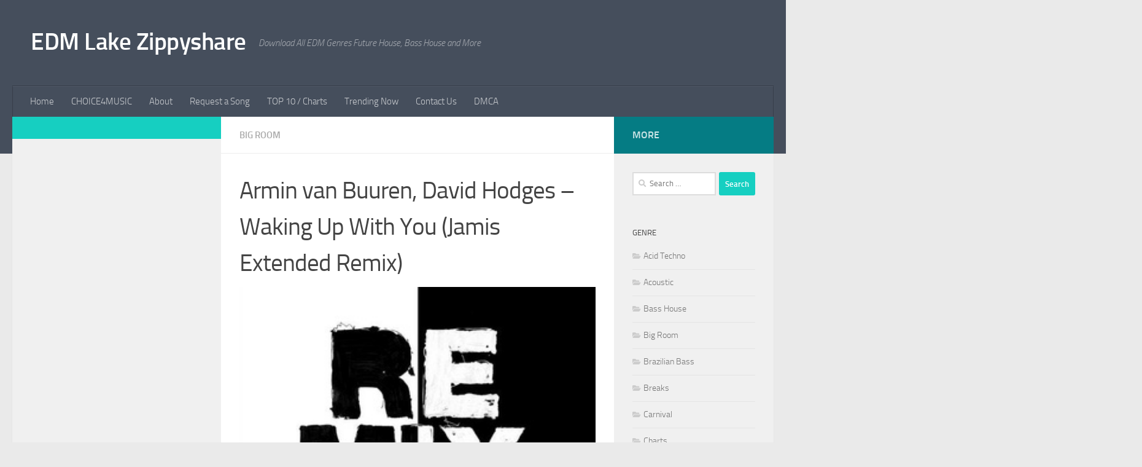

--- FILE ---
content_type: text/html; charset=UTF-8
request_url: https://edmlake.com/2020/03/06/armin-van-buuren-david-hodges-waking-up-with-you-jamis-extended-remix/
body_size: 8241
content:
<!DOCTYPE html><html class="no-js" lang="en-US"><head><meta charset="UTF-8"><meta name="viewport" content="width=device-width, initial-scale=1.0"><link rel="profile" href="https://gmpg.org/xfn/11" /><link rel="pingback" href="https://edmlake.com/xmlrpc.php"><meta name='robots' content='index, follow, max-image-preview:large, max-snippet:-1, max-video-preview:-1' /> <script>document.documentElement.className = document.documentElement.className.replace("no-js","js");</script> <link media="all" href="https://edmlake.com/wp-content/cache/autoptimize/css/autoptimize_f9b250efa2730266e84e66700dac19a1.css" rel="stylesheet"><title>Armin van Buuren, David Hodges - Waking Up With You (Jamis Extended Remix) - EDM Lake Zippyshare</title><meta name="description" content="Download All EDM Genres Future House, Bass House, Dubstep, Electro House and More ZIPPYSHARE" /><link rel="canonical" href="https://edmlake.com/2020/03/06/armin-van-buuren-david-hodges-waking-up-with-you-jamis-extended-remix/" /><meta property="og:locale" content="en_US" /><meta property="og:type" content="article" /><meta property="og:title" content="Armin van Buuren, David Hodges - Waking Up With You (Jamis Extended Remix) - EDM Lake Zippyshare" /><meta property="og:description" content="Download All EDM Genres Future House, Bass House, Dubstep, Electro House and More ZIPPYSHARE" /><meta property="og:url" content="https://edmlake.com/2020/03/06/armin-van-buuren-david-hodges-waking-up-with-you-jamis-extended-remix/" /><meta property="og:site_name" content="EDM Lake Zippyshare" /><meta property="article:published_time" content="2020-03-06T15:34:34+00:00" /><meta property="og:image" content="https://edmlake.com/wp-content/uploads/2020/03/1-170.jpg" /><meta property="og:image:width" content="300" /><meta property="og:image:height" content="300" /><meta property="og:image:type" content="image/jpeg" /><meta name="author" content="edm" /><meta name="twitter:card" content="summary_large_image" /><meta name="twitter:label1" content="Written by" /><meta name="twitter:data1" content="edm" /> <script type="application/ld+json" class="yoast-schema-graph">{"@context":"https://schema.org","@graph":[{"@type":"Article","@id":"https://edmlake.com/2020/03/06/armin-van-buuren-david-hodges-waking-up-with-you-jamis-extended-remix/#article","isPartOf":{"@id":"https://edmlake.com/2020/03/06/armin-van-buuren-david-hodges-waking-up-with-you-jamis-extended-remix/"},"author":{"name":"edm","@id":"https://edmlake.com/#/schema/person/b49c15dd31a39909edcdbc8d16405935"},"headline":"Armin van Buuren, David Hodges &#8211; Waking Up With You (Jamis Extended Remix)","datePublished":"2020-03-06T15:34:34+00:00","mainEntityOfPage":{"@id":"https://edmlake.com/2020/03/06/armin-van-buuren-david-hodges-waking-up-with-you-jamis-extended-remix/"},"wordCount":28,"commentCount":0,"publisher":{"@id":"https://edmlake.com/#/schema/person/b49c15dd31a39909edcdbc8d16405935"},"image":{"@id":"https://edmlake.com/2020/03/06/armin-van-buuren-david-hodges-waking-up-with-you-jamis-extended-remix/#primaryimage"},"thumbnailUrl":"https://edmlake.com/wp-content/uploads/2020/03/1-170.jpg","articleSection":["Big Room"],"inLanguage":"en-US","potentialAction":[{"@type":"CommentAction","name":"Comment","target":["https://edmlake.com/2020/03/06/armin-van-buuren-david-hodges-waking-up-with-you-jamis-extended-remix/#respond"]}]},{"@type":"WebPage","@id":"https://edmlake.com/2020/03/06/armin-van-buuren-david-hodges-waking-up-with-you-jamis-extended-remix/","url":"https://edmlake.com/2020/03/06/armin-van-buuren-david-hodges-waking-up-with-you-jamis-extended-remix/","name":"Armin van Buuren, David Hodges - Waking Up With You (Jamis Extended Remix) - EDM Lake Zippyshare","isPartOf":{"@id":"https://edmlake.com/#website"},"primaryImageOfPage":{"@id":"https://edmlake.com/2020/03/06/armin-van-buuren-david-hodges-waking-up-with-you-jamis-extended-remix/#primaryimage"},"image":{"@id":"https://edmlake.com/2020/03/06/armin-van-buuren-david-hodges-waking-up-with-you-jamis-extended-remix/#primaryimage"},"thumbnailUrl":"https://edmlake.com/wp-content/uploads/2020/03/1-170.jpg","datePublished":"2020-03-06T15:34:34+00:00","description":"Download All EDM Genres Future House, Bass House, Dubstep, Electro House and More ZIPPYSHARE","breadcrumb":{"@id":"https://edmlake.com/2020/03/06/armin-van-buuren-david-hodges-waking-up-with-you-jamis-extended-remix/#breadcrumb"},"inLanguage":"en-US","potentialAction":[{"@type":"ReadAction","target":["https://edmlake.com/2020/03/06/armin-van-buuren-david-hodges-waking-up-with-you-jamis-extended-remix/"]}]},{"@type":"ImageObject","inLanguage":"en-US","@id":"https://edmlake.com/2020/03/06/armin-van-buuren-david-hodges-waking-up-with-you-jamis-extended-remix/#primaryimage","url":"https://edmlake.com/wp-content/uploads/2020/03/1-170.jpg","contentUrl":"https://edmlake.com/wp-content/uploads/2020/03/1-170.jpg","width":300,"height":300},{"@type":"BreadcrumbList","@id":"https://edmlake.com/2020/03/06/armin-van-buuren-david-hodges-waking-up-with-you-jamis-extended-remix/#breadcrumb","itemListElement":[{"@type":"ListItem","position":1,"name":"Home","item":"https://edmlake.com/"},{"@type":"ListItem","position":2,"name":"Armin van Buuren, David Hodges &#8211; Waking Up With You (Jamis Extended Remix)"}]},{"@type":"WebSite","@id":"https://edmlake.com/#website","url":"https://edmlake.com/","name":"EDM Lake Zippyshare","description":"Download All EDM Genres Future House, Bass House and More","publisher":{"@id":"https://edmlake.com/#/schema/person/b49c15dd31a39909edcdbc8d16405935"},"potentialAction":[{"@type":"SearchAction","target":{"@type":"EntryPoint","urlTemplate":"https://edmlake.com/?s={search_term_string}"},"query-input":{"@type":"PropertyValueSpecification","valueRequired":true,"valueName":"search_term_string"}}],"inLanguage":"en-US"},{"@type":["Person","Organization"],"@id":"https://edmlake.com/#/schema/person/b49c15dd31a39909edcdbc8d16405935","name":"edm","image":{"@type":"ImageObject","inLanguage":"en-US","@id":"https://edmlake.com/#/schema/person/image/","url":"https://secure.gravatar.com/avatar/39d6159afe55c6b80b74b9a1a677a355b85e62c57546842e1d964375bd76f856?s=96&d=mm&r=g","contentUrl":"https://secure.gravatar.com/avatar/39d6159afe55c6b80b74b9a1a677a355b85e62c57546842e1d964375bd76f856?s=96&d=mm&r=g","caption":"edm"},"logo":{"@id":"https://edmlake.com/#/schema/person/image/"}}]}</script> <link rel='dns-prefetch' href='//static.addtoany.com' /><link rel="alternate" type="application/rss+xml" title="EDM Lake Zippyshare &raquo; Feed" href="https://edmlake.com/feed/" /><link rel="alternate" type="application/rss+xml" title="EDM Lake Zippyshare &raquo; Comments Feed" href="https://edmlake.com/comments/feed/" /> <script id="wpp-js" src="https://edmlake.com/wp-content/plugins/wordpress-popular-posts/assets/js/wpp.min.js?ver=7.2.0" data-sampling="0" data-sampling-rate="100" data-api-url="https://edmlake.com/wp-json/wordpress-popular-posts" data-post-id="735" data-token="400388d5a4" data-lang="0" data-debug="0"></script> <link rel="alternate" type="application/rss+xml" title="EDM Lake Zippyshare &raquo; Armin van Buuren, David Hodges &#8211; Waking Up With You (Jamis Extended Remix) Comments Feed" href="https://edmlake.com/2020/03/06/armin-van-buuren-david-hodges-waking-up-with-you-jamis-extended-remix/feed/" /> <script id="addtoany-core-js-before">window.a2a_config=window.a2a_config||{};a2a_config.callbacks=[];a2a_config.overlays=[];a2a_config.templates={};</script> <script defer src="https://static.addtoany.com/menu/page.js" id="addtoany-core-js"></script> <script src="https://edmlake.com/wp-includes/js/jquery/jquery.min.js?ver=3.7.1" id="jquery-core-js"></script> <link rel="https://api.w.org/" href="https://edmlake.com/wp-json/" /><link rel="alternate" title="JSON" type="application/json" href="https://edmlake.com/wp-json/wp/v2/posts/735" /><link rel="EditURI" type="application/rsd+xml" title="RSD" href="https://edmlake.com/xmlrpc.php?rsd" /><meta name="generator" content="WordPress 6.8.3" /><link rel='shortlink' href='https://edmlake.com/?p=735' /><link rel="alternate" title="oEmbed (JSON)" type="application/json+oembed" href="https://edmlake.com/wp-json/oembed/1.0/embed?url=https%3A%2F%2Fedmlake.com%2F2020%2F03%2F06%2Farmin-van-buuren-david-hodges-waking-up-with-you-jamis-extended-remix%2F" /><link rel="alternate" title="oEmbed (XML)" type="text/xml+oembed" href="https://edmlake.com/wp-json/oembed/1.0/embed?url=https%3A%2F%2Fedmlake.com%2F2020%2F03%2F06%2Farmin-van-buuren-david-hodges-waking-up-with-you-jamis-extended-remix%2F&#038;format=xml" /><link rel="preload" as="font" type="font/woff2" href="https://edmlake.com/wp-content/themes/hueman/assets/front/webfonts/fa-brands-400.woff2?v=5.15.2" crossorigin="anonymous"/><link rel="preload" as="font" type="font/woff2" href="https://edmlake.com/wp-content/themes/hueman/assets/front/webfonts/fa-regular-400.woff2?v=5.15.2" crossorigin="anonymous"/><link rel="preload" as="font" type="font/woff2" href="https://edmlake.com/wp-content/themes/hueman/assets/front/webfonts/fa-solid-900.woff2?v=5.15.2" crossorigin="anonymous"/><link rel="preload" as="font" type="font/woff" href="https://edmlake.com/wp-content/themes/hueman/assets/front/fonts/titillium-light-webfont.woff" crossorigin="anonymous"/><link rel="preload" as="font" type="font/woff" href="https://edmlake.com/wp-content/themes/hueman/assets/front/fonts/titillium-lightitalic-webfont.woff" crossorigin="anonymous"/><link rel="preload" as="font" type="font/woff" href="https://edmlake.com/wp-content/themes/hueman/assets/front/fonts/titillium-regular-webfont.woff" crossorigin="anonymous"/><link rel="preload" as="font" type="font/woff" href="https://edmlake.com/wp-content/themes/hueman/assets/front/fonts/titillium-regularitalic-webfont.woff" crossorigin="anonymous"/><link rel="preload" as="font" type="font/woff" href="https://edmlake.com/wp-content/themes/hueman/assets/front/fonts/titillium-semibold-webfont.woff" crossorigin="anonymous"/> <!--[if lt IE 9]> <script src="https://edmlake.com/wp-content/themes/hueman/assets/front/js/ie/html5shiv-printshiv.min.js"></script> <script src="https://edmlake.com/wp-content/themes/hueman/assets/front/js/ie/selectivizr.js"></script> <![endif]--><link rel="icon" href="https://edmlake.com/wp-content/uploads/2020/03/favicon.ico" sizes="32x32" /><link rel="icon" href="https://edmlake.com/wp-content/uploads/2020/03/favicon.ico" sizes="192x192" /><link rel="apple-touch-icon" href="https://edmlake.com/wp-content/uploads/2020/03/favicon.ico" /><meta name="msapplication-TileImage" content="https://edmlake.com/wp-content/uploads/2020/03/favicon.ico" /></head><body class="wp-singular post-template-default single single-post postid-735 single-format-standard wp-embed-responsive wp-theme-hueman col-3cm full-width header-desktop-sticky header-mobile-sticky hueman-3-7-27 chrome"><div id="wrapper"> <a class="screen-reader-text skip-link" href="#content">Skip to content</a><header id="header" class="specific-mobile-menu-on one-mobile-menu mobile_menu header-ads-desktop  topbar-transparent no-header-img"><nav class="nav-container group mobile-menu mobile-sticky " id="nav-mobile" data-menu-id="header-1"><div class="mobile-title-logo-in-header"><p class="site-title"> <a class="custom-logo-link" href="https://edmlake.com/" rel="home" title="EDM Lake Zippyshare | Home page">EDM Lake Zippyshare</a></p></div> <button class="ham__navbar-toggler-two collapsed" title="Menu" aria-expanded="false"> <span class="ham__navbar-span-wrapper"> <span class="line line-1"></span> <span class="line line-2"></span> <span class="line line-3"></span> </span> </button><div class="nav-text"></div><div class="nav-wrap container"><ul class="nav container-inner group mobile-search"><li><form role="search" method="get" class="search-form" action="https://edmlake.com/"> <label> <span class="screen-reader-text">Search for:</span> <input type="search" class="search-field" placeholder="Search &hellip;" value="" name="s" /> </label> <input type="submit" class="search-submit" value="Search" /></form></li></ul><ul id="menu-header" class="nav container-inner group"><li id="menu-item-131" class="menu-item menu-item-type-custom menu-item-object-custom menu-item-home menu-item-131"><a href="https://edmlake.com">Home</a></li><li id="menu-item-38472" class="menu-item menu-item-type-custom menu-item-object-custom menu-item-38472"><a href="https://choice4music.com/">CHOICE4MUSIC</a></li><li id="menu-item-145" class="menu-item menu-item-type-post_type menu-item-object-page menu-item-145"><a href="https://edmlake.com/about/">About</a></li><li id="menu-item-782" class="menu-item menu-item-type-post_type menu-item-object-page menu-item-782"><a href="https://edmlake.com/request-a-song/">Request a Song</a></li><li id="menu-item-1407" class="menu-item menu-item-type-custom menu-item-object-custom menu-item-1407"><a href="https://edmlake.com/category/charts/">TOP 10 / Charts</a></li><li id="menu-item-144" class="menu-item menu-item-type-post_type menu-item-object-page menu-item-144"><a href="https://edmlake.com/trending/">Trending Now</a></li><li id="menu-item-146" class="menu-item menu-item-type-post_type menu-item-object-page menu-item-146"><a href="https://edmlake.com/contact-us/">Contact Us</a></li><li id="menu-item-132" class="menu-item menu-item-type-post_type menu-item-object-page menu-item-132"><a href="https://edmlake.com/dmca/">DMCA</a></li></ul></div></nav><div class="container group"><div class="container-inner"><div class="group hu-pad central-header-zone"><div class="logo-tagline-group"><p class="site-title"> <a class="custom-logo-link" href="https://edmlake.com/" rel="home" title="EDM Lake Zippyshare | Home page">EDM Lake Zippyshare</a></p><p class="site-description">Download All EDM Genres Future House, Bass House and More</p></div></div><nav class="nav-container group desktop-menu " id="nav-header" data-menu-id="header-2"><div class="nav-text"></div><div class="nav-wrap container"><ul id="menu-header-1" class="nav container-inner group"><li class="menu-item menu-item-type-custom menu-item-object-custom menu-item-home menu-item-131"><a href="https://edmlake.com">Home</a></li><li class="menu-item menu-item-type-custom menu-item-object-custom menu-item-38472"><a href="https://choice4music.com/">CHOICE4MUSIC</a></li><li class="menu-item menu-item-type-post_type menu-item-object-page menu-item-145"><a href="https://edmlake.com/about/">About</a></li><li class="menu-item menu-item-type-post_type menu-item-object-page menu-item-782"><a href="https://edmlake.com/request-a-song/">Request a Song</a></li><li class="menu-item menu-item-type-custom menu-item-object-custom menu-item-1407"><a href="https://edmlake.com/category/charts/">TOP 10 / Charts</a></li><li class="menu-item menu-item-type-post_type menu-item-object-page menu-item-144"><a href="https://edmlake.com/trending/">Trending Now</a></li><li class="menu-item menu-item-type-post_type menu-item-object-page menu-item-146"><a href="https://edmlake.com/contact-us/">Contact Us</a></li><li class="menu-item menu-item-type-post_type menu-item-object-page menu-item-132"><a href="https://edmlake.com/dmca/">DMCA</a></li></ul></div></nav></div></div></header><div class="container" id="page"><div class="container-inner"><div class="main"><div class="main-inner group"><main class="content" id="content"><div class="page-title hu-pad group"><ul class="meta-single group"><li class="category"><a href="https://edmlake.com/category/big-room/" rel="category tag">Big Room</a></li></ul></div><div class="hu-pad group"><article class="post-735 post type-post status-publish format-standard has-post-thumbnail hentry category-big-room"><div class="post-inner group"><h1 class="post-title entry-title">Armin van Buuren, David Hodges &#8211; Waking Up With You (Jamis Extended Remix)</h1><div class="image-container"> <img width="300" height="300" src="https://edmlake.com/wp-content/uploads/2020/03/1-170.jpg" class="attachment-full size-full wp-post-image" alt="" decoding="async" fetchpriority="high" srcset="https://edmlake.com/wp-content/uploads/2020/03/1-170.jpg 300w, https://edmlake.com/wp-content/uploads/2020/03/1-170-200x200.jpg 200w, https://edmlake.com/wp-content/uploads/2020/03/1-170-150x150.jpg 150w, https://edmlake.com/wp-content/uploads/2020/03/1-170-160x160.jpg 160w" sizes="(max-width: 300px) 100vw, 300px" /></div><div class="clear"></div><div class="entry themeform"><div class="entry-inner"><p><span id="more-735"></span></p><p style="text-align: center"><strong>Armin van Buuren, David Hodges &#8211; Waking Up With You (Jamis Extended Remix)</strong></p><p style="text-align: center"><a href="https://www75.zippyshare.com/v/capEUvMk/file.html"><strong>Download ZIPPYSHARE</strong></a></p><div class="addtoany_share_save_container addtoany_content addtoany_content_bottom"><div class="a2a_kit a2a_kit_size_32 addtoany_list" data-a2a-url="https://edmlake.com/2020/03/06/armin-van-buuren-david-hodges-waking-up-with-you-jamis-extended-remix/" data-a2a-title="Armin van Buuren, David Hodges – Waking Up With You (Jamis Extended Remix)"><a class="a2a_button_facebook" href="https://www.addtoany.com/add_to/facebook?linkurl=https%3A%2F%2Fedmlake.com%2F2020%2F03%2F06%2Farmin-van-buuren-david-hodges-waking-up-with-you-jamis-extended-remix%2F&amp;linkname=Armin%20van%20Buuren%2C%20David%20Hodges%20%E2%80%93%20Waking%20Up%20With%20You%20%28Jamis%20Extended%20Remix%29" title="Facebook" rel="nofollow noopener" target="_blank"></a><a class="a2a_button_twitter" href="https://www.addtoany.com/add_to/twitter?linkurl=https%3A%2F%2Fedmlake.com%2F2020%2F03%2F06%2Farmin-van-buuren-david-hodges-waking-up-with-you-jamis-extended-remix%2F&amp;linkname=Armin%20van%20Buuren%2C%20David%20Hodges%20%E2%80%93%20Waking%20Up%20With%20You%20%28Jamis%20Extended%20Remix%29" title="Twitter" rel="nofollow noopener" target="_blank"></a><a class="a2a_button_viber" href="https://www.addtoany.com/add_to/viber?linkurl=https%3A%2F%2Fedmlake.com%2F2020%2F03%2F06%2Farmin-van-buuren-david-hodges-waking-up-with-you-jamis-extended-remix%2F&amp;linkname=Armin%20van%20Buuren%2C%20David%20Hodges%20%E2%80%93%20Waking%20Up%20With%20You%20%28Jamis%20Extended%20Remix%29" title="Viber" rel="nofollow noopener" target="_blank"></a><a class="a2a_button_telegram" href="https://www.addtoany.com/add_to/telegram?linkurl=https%3A%2F%2Fedmlake.com%2F2020%2F03%2F06%2Farmin-van-buuren-david-hodges-waking-up-with-you-jamis-extended-remix%2F&amp;linkname=Armin%20van%20Buuren%2C%20David%20Hodges%20%E2%80%93%20Waking%20Up%20With%20You%20%28Jamis%20Extended%20Remix%29" title="Telegram" rel="nofollow noopener" target="_blank"></a></div></div><nav class="pagination group"></nav></div><div class="clear"></div></div></div></article><div class="clear"></div><h4 class="heading"> <i class="far fa-hand-point-right"></i>You may also like...</h4><ul class="related-posts group"><li class="related post-hover"><article class="post-2699 post type-post status-publish format-standard has-post-thumbnail hentry category-big-room"><div class="post-thumbnail"> <a href="https://edmlake.com/2020/04/07/vicetone-tony-igy-astronomia-kevu-vendark-2020-big-room-edit/" class="hu-rel-post-thumb"> <noscript><img width="320" height="245" src="https://edmlake.com/wp-content/uploads/2020/04/1-113-320x245.jpg" class="attachment-thumb-medium size-thumb-medium wp-post-image" alt="" decoding="async" /></noscript><img width="320" height="245" src='data:image/svg+xml,%3Csvg%20xmlns=%22http://www.w3.org/2000/svg%22%20viewBox=%220%200%20320%20245%22%3E%3C/svg%3E' data-src="https://edmlake.com/wp-content/uploads/2020/04/1-113-320x245.jpg" class="lazyload attachment-thumb-medium size-thumb-medium wp-post-image" alt="" decoding="async" /> </a></div><div class="related-inner"><h4 class="post-title entry-title"> <a href="https://edmlake.com/2020/04/07/vicetone-tony-igy-astronomia-kevu-vendark-2020-big-room-edit/" rel="bookmark">Vicetone &#038; Tony Igy &#8211; Astronomia (KEVU &#038; Vendark 2020 Big Room Edit)</a></h4><div class="post-meta group"><p class="post-date"> <time class="published updated" datetime="2020-04-07 09:25:51">April 7, 2020</time></p><p class="post-byline" style="display:none">&nbsp;by <span class="vcard author"> <span class="fn"><a href="https://edmlake.com/author/stuff/" title="Posts by edm" rel="author">edm</a></span> </span> &middot; Published <span class="published">April 7, 2020</span></p></div></div></article></li><li class="related post-hover"><article class="post-26374 post type-post status-publish format-standard has-post-thumbnail hentry category-big-room"><div class="post-thumbnail"> <a href="https://edmlake.com/2021/07/03/blasterjaxx-zafrir-flying-dutchman-extended-mix-2/" class="hu-rel-post-thumb"> <noscript><img width="320" height="245" src="https://edmlake.com/wp-content/uploads/2021/07/Blasterjaxx-Welcome-To-Mystica-EP-incl.-Extended-Mixes--320x245.jpeg" class="attachment-thumb-medium size-thumb-medium wp-post-image" alt="" decoding="async" /></noscript><img width="320" height="245" src='data:image/svg+xml,%3Csvg%20xmlns=%22http://www.w3.org/2000/svg%22%20viewBox=%220%200%20320%20245%22%3E%3C/svg%3E' data-src="https://edmlake.com/wp-content/uploads/2021/07/Blasterjaxx-Welcome-To-Mystica-EP-incl.-Extended-Mixes--320x245.jpeg" class="lazyload attachment-thumb-medium size-thumb-medium wp-post-image" alt="" decoding="async" /> </a></div><div class="related-inner"><h4 class="post-title entry-title"> <a href="https://edmlake.com/2021/07/03/blasterjaxx-zafrir-flying-dutchman-extended-mix-2/" rel="bookmark">Blasterjaxx &#038; Zafrir &#8211; Flying Dutchman (Extended Mix)</a></h4><div class="post-meta group"><p class="post-date"> <time class="published updated" datetime="2021-07-03 08:07:14">July 3, 2021</time></p><p class="post-byline" style="display:none">&nbsp;by <span class="vcard author"> <span class="fn"><a href="https://edmlake.com/author/stuff/" title="Posts by edm" rel="author">edm</a></span> </span> &middot; Published <span class="published">July 3, 2021</span></p></div></div></article></li><li class="related post-hover"><article class="post-72464 post type-post status-publish format-standard has-post-thumbnail hentry category-big-room category-techno"><div class="post-thumbnail"> <a href="https://edmlake.com/2025/01/06/agus-zack-maikko-glowing-extended-mix/" class="hu-rel-post-thumb"> <noscript><img width="520" height="245" src="https://edmlake.com/wp-content/uploads/2025/01/Agus-Zack-Maikko-Glowing-Extended-Mix-520x245.jpeg" class="attachment-thumb-medium size-thumb-medium wp-post-image" alt="" decoding="async" /></noscript><img width="520" height="245" src='data:image/svg+xml,%3Csvg%20xmlns=%22http://www.w3.org/2000/svg%22%20viewBox=%220%200%20520%20245%22%3E%3C/svg%3E' data-src="https://edmlake.com/wp-content/uploads/2025/01/Agus-Zack-Maikko-Glowing-Extended-Mix-520x245.jpeg" class="lazyload attachment-thumb-medium size-thumb-medium wp-post-image" alt="" decoding="async" /> </a></div><div class="related-inner"><h4 class="post-title entry-title"> <a href="https://edmlake.com/2025/01/06/agus-zack-maikko-glowing-extended-mix/" rel="bookmark">Agus Zack &#038; Maikko &#8211; Glowing (Extended Mix)</a></h4><div class="post-meta group"><p class="post-date"> <time class="published updated" datetime="2025-01-06 17:33:12">January 6, 2025</time></p><p class="post-byline" style="display:none">&nbsp;by <span class="vcard author"> <span class="fn"><a href="https://edmlake.com/author/stuff/" title="Posts by edm" rel="author">edm</a></span> </span> &middot; Published <span class="published">January 6, 2025</span></p></div></div></article></li></ul><section id="comments" class="themeform"><div id="respond" class="comment-respond"><h3 id="reply-title" class="comment-reply-title">Leave a Reply <small><a rel="nofollow" id="cancel-comment-reply-link" href="/2020/03/06/armin-van-buuren-david-hodges-waking-up-with-you-jamis-extended-remix/#respond" style="display:none;">Cancel reply</a></small></h3><form action="https://edmlake.com/wp-comments-post.php" method="post" id="commentform" class="comment-form"><p class="comment-notes"><span id="email-notes">Your email address will not be published.</span> <span class="required-field-message">Required fields are marked <span class="required">*</span></span></p><p class="comment-form-comment"><label for="comment">Comment <span class="required">*</span></label><textarea id="comment" name="comment" cols="45" rows="8" maxlength="65525" required="required"></textarea></p><p class="comment-form-author"><label for="author">Name <span class="required">*</span></label> <input id="author" name="author" type="text" value="" size="30" maxlength="245" autocomplete="name" required="required" /></p><p class="comment-form-email"><label for="email">Email <span class="required">*</span></label> <input id="email" name="email" type="text" value="" size="30" maxlength="100" aria-describedby="email-notes" autocomplete="email" required="required" /></p><p class="comment-form-url"><label for="url">Website</label> <input id="url" name="url" type="text" value="" size="30" maxlength="200" autocomplete="url" /></p><p class="comment-form-cookies-consent"><input id="wp-comment-cookies-consent" name="wp-comment-cookies-consent" type="checkbox" value="yes" /> <label for="wp-comment-cookies-consent">Save my name, email, and website in this browser for the next time I comment.</label></p><p class="form-submit"><input name="submit" type="submit" id="submit" class="submit" value="Post Comment" /> <input type='hidden' name='comment_post_ID' value='735' id='comment_post_ID' /> <input type='hidden' name='comment_parent' id='comment_parent' value='0' /></p></form></div></section></div></main><div class="sidebar s1 collapsed" data-position="left" data-layout="col-3cm" data-sb-id="s1"> <button class="sidebar-toggle" title="Expand Sidebar"><i class="fas sidebar-toggle-arrows"></i></button><div class="sidebar-content"><div class="sidebar-top group"><p></p></div><div id="wpp-2" class="widget popular-posts"></div><div id="custom_html-2" class="widget_text widget widget_custom_html"><div class="textwidget custom-html-widget"><a href="//www.liveinternet.ru/click"
target="_blank"><img id="licnt35D3" width="1" height="1" style="border:0" 
title="LiveInternet"
src="[data-uri]"
alt=""/></a><script>(function(d,s){d.getElementById("licnt35D3").src=
"//counter.yadro.ru/hit?t38.6;r"+escape(d.referrer)+
((typeof(s)=="undefined")?"":";s"+s.width+"*"+s.height+"*"+
(s.colorDepth?s.colorDepth:s.pixelDepth))+";u"+escape(d.URL)+
";h"+escape(d.title.substring(0,150))+";"+Math.random()})
(document,screen)</script></div></div></div></div><div class="sidebar s2 collapsed" data-position="right" data-layout="col-3cm" data-sb-id="s2"> <button class="sidebar-toggle" title="Expand Sidebar"><i class="fas sidebar-toggle-arrows"></i></button><div class="sidebar-content"><div class="sidebar-top group"><p>More</p></div><div id="search-2" class="widget widget_search"><form role="search" method="get" class="search-form" action="https://edmlake.com/"> <label> <span class="screen-reader-text">Search for:</span> <input type="search" class="search-field" placeholder="Search &hellip;" value="" name="s" /> </label> <input type="submit" class="search-submit" value="Search" /></form></div><div id="categories-3" class="widget widget_categories"><h3 class="widget-title">Genre</h3><ul><li class="cat-item cat-item-44"><a href="https://edmlake.com/category/acid-techno/">Acid Techno</a></li><li class="cat-item cat-item-18"><a href="https://edmlake.com/category/acoustic/">Acoustic</a></li><li class="cat-item cat-item-7"><a href="https://edmlake.com/category/bass-house/">Bass House</a></li><li class="cat-item cat-item-3"><a href="https://edmlake.com/category/big-room/">Big Room</a></li><li class="cat-item cat-item-42"><a href="https://edmlake.com/category/brazilian-bass/">Brazilian Bass</a></li><li class="cat-item cat-item-33"><a href="https://edmlake.com/category/breaks/">Breaks</a></li><li class="cat-item cat-item-36"><a href="https://edmlake.com/category/carnival/">Carnival</a></li><li class="cat-item cat-item-34"><a href="https://edmlake.com/category/charts/">Charts</a></li><li class="cat-item cat-item-35"><a href="https://edmlake.com/category/club-house-%e2%81%84-vocal-house/">Club House ⁄ Vocal House</a></li><li class="cat-item cat-item-4"><a href="https://edmlake.com/category/dance/">Dance</a></li><li class="cat-item cat-item-19"><a href="https://edmlake.com/category/deep-house/">Deep House</a></li><li class="cat-item cat-item-40"><a href="https://edmlake.com/category/disco-house/">Disco House</a></li><li class="cat-item cat-item-31"><a href="https://edmlake.com/category/drum-bass/">Drum &amp; Bass</a></li><li class="cat-item cat-item-11"><a href="https://edmlake.com/category/dubstep/">Dubstep</a></li><li class="cat-item cat-item-8"><a href="https://edmlake.com/category/electro-house/">Electro House</a></li><li class="cat-item cat-item-37"><a href="https://edmlake.com/category/electronica-downtempo/">Electronica / Downtempo</a></li><li class="cat-item cat-item-60"><a href="https://edmlake.com/category/flac-lossless/">Flac/Lossless</a></li><li class="cat-item cat-item-12"><a href="https://edmlake.com/category/funky-groove-jackin-house/">Funky / Groove / Jackin&#039; House</a></li><li class="cat-item cat-item-21"><a href="https://edmlake.com/category/future-bass/">Future Bass</a></li><li class="cat-item cat-item-13"><a href="https://edmlake.com/category/future-bounce/">Future Bounce</a></li><li class="cat-item cat-item-9"><a href="https://edmlake.com/category/future-house/">Future House</a></li><li class="cat-item cat-item-47"><a href="https://edmlake.com/category/garage-bassline-grime/">Garage / Bassline / Grime</a></li><li class="cat-item cat-item-20"><a href="https://edmlake.com/category/hard-dance/">Hard Dance</a></li><li class="cat-item cat-item-49"><a href="https://edmlake.com/category/hardcore/">Hardcore</a></li><li class="cat-item cat-item-48"><a href="https://edmlake.com/category/hardstyle/">Hardstyle</a></li><li class="cat-item cat-item-54"><a href="https://edmlake.com/category/hip-hop/">Hip-Hop</a></li><li class="cat-item cat-item-6"><a href="https://edmlake.com/category/house/">House</a></li><li class="cat-item cat-item-22"><a href="https://edmlake.com/category/indie-dance/">Indie Dance</a></li><li class="cat-item cat-item-58"><a href="https://edmlake.com/category/melbourne-bounce/">Melbourne Bounce</a></li><li class="cat-item cat-item-59"><a href="https://edmlake.com/category/melbourne-dance/">Melbourne Dance</a></li><li class="cat-item cat-item-50"><a href="https://edmlake.com/category/melodic-house-techno/">Melodic House &amp; Techno</a></li><li class="cat-item cat-item-46"><a href="https://edmlake.com/category/midtechno/">Midtechno</a></li><li class="cat-item cat-item-25"><a href="https://edmlake.com/category/midtempo/">Midtempo</a></li><li class="cat-item cat-item-28"><a href="https://edmlake.com/category/moombahton/">Moombahton</a></li><li class="cat-item cat-item-52"><a href="https://edmlake.com/category/neurofunk/">Neurofunk</a></li><li class="cat-item cat-item-5"><a href="https://edmlake.com/category/nu-disco-disco/">Nu Disco / Disco</a></li><li class="cat-item cat-item-55"><a href="https://edmlake.com/category/piano-house/">Piano House</a></li><li class="cat-item cat-item-56"><a href="https://edmlake.com/category/pop/">Pop</a></li><li class="cat-item cat-item-14"><a href="https://edmlake.com/category/progressive-house/">Progressive House</a></li><li class="cat-item cat-item-45"><a href="https://edmlake.com/category/progressive-trance/">Progressive Trance</a></li><li class="cat-item cat-item-27"><a href="https://edmlake.com/category/psy-trance/">Psy Trance</a></li><li class="cat-item cat-item-26"><a href="https://edmlake.com/category/pumping-house/">Pumping House</a></li><li class="cat-item cat-item-53"><a href="https://edmlake.com/category/rave/">Rave</a></li><li class="cat-item cat-item-43"><a href="https://edmlake.com/category/retrowave/">Retrowave</a></li><li class="cat-item cat-item-41"><a href="https://edmlake.com/category/slap-house/">Slap House</a></li><li class="cat-item cat-item-2"><a href="https://edmlake.com/category/tech-house/">Tech House</a></li><li class="cat-item cat-item-39"><a href="https://edmlake.com/category/techno/">Techno</a></li><li class="cat-item cat-item-15"><a href="https://edmlake.com/category/trance/">Trance</a></li><li class="cat-item cat-item-23"><a href="https://edmlake.com/category/trap/">Trap</a></li><li class="cat-item cat-item-51"><a href="https://edmlake.com/category/tribal-house/">Tribal House</a></li><li class="cat-item cat-item-24"><a href="https://edmlake.com/category/tropical-house/">Tropical House</a></li><li class="cat-item cat-item-57"><a href="https://edmlake.com/category/uk-bassline/">UK Bassline</a></li><li class="cat-item cat-item-1"><a href="https://edmlake.com/category/uncategorized/">Uncategorized</a></li></ul></div></div></div></div></div></div></div><footer id="footer"><section class="container" id="footer-bottom"><div class="container-inner"> <a id="back-to-top" href="#"><i class="fas fa-angle-up"></i></a><div class="hu-pad group"><div class="grid one-half"><div id="copyright"><p>EDM LAKE - Free Download EDM</p></div></div><div class="grid one-half last"></div> <a href="https://www.liveinternet.ru/click"
target="_blank"><img id="licntD769" width="88" height="31" style="border:0" 
title="LiveInternet: показано число просмотров за 24 часа, посетителей за 24 часа и за сегодня"
src="[data-uri]"
alt=""/></a><script>(function(d,s){d.getElementById("licntD769").src=
"https://counter.yadro.ru/hit?t14.12;r"+escape(d.referrer)+
((typeof(s)=="undefined")?"":";s"+s.width+"*"+s.height+"*"+
(s.colorDepth?s.colorDepth:s.pixelDepth))+";u"+escape(d.URL)+
";h"+escape(d.title.substring(0,150))+";"+Math.random()})
(document,screen)</script></div></div></section></footer></div> <script type="speculationrules">{"prefetch":[{"source":"document","where":{"and":[{"href_matches":"\/*"},{"not":{"href_matches":["\/wp-*.php","\/wp-admin\/*","\/wp-content\/uploads\/*","\/wp-content\/*","\/wp-content\/plugins\/*","\/wp-content\/themes\/hueman\/*","\/*\\?(.+)"]}},{"not":{"selector_matches":"a[rel~=\"nofollow\"]"}},{"not":{"selector_matches":".no-prefetch, .no-prefetch a"}}]},"eagerness":"conservative"}]}</script> <noscript><style>.lazyload{display:none;}</style></noscript><script data-noptimize="1">window.lazySizesConfig=window.lazySizesConfig||{};window.lazySizesConfig.loadMode=1;</script><script async data-noptimize="1" src='https://edmlake.com/wp-content/plugins/autoptimize/classes/external/js/lazysizes.min.js?ao_version=3.1.13'></script> <script id="contact-form-7-js-extra">var wpcf7 = {"api":{"root":"https:\/\/edmlake.com\/wp-json\/","namespace":"contact-form-7\/v1"}};</script> <script id="hu-front-scripts-js-extra">var HUParams = {"_disabled":[],"SmoothScroll":{"Enabled":false,"Options":{"touchpadSupport":false}},"centerAllImg":"1","timerOnScrollAllBrowsers":"1","extLinksStyle":"","extLinksTargetExt":"1","extLinksSkipSelectors":{"classes":["btn","button"],"ids":[]},"imgSmartLoadEnabled":"","imgSmartLoadOpts":{"parentSelectors":[".container .content",".post-row",".container .sidebar","#footer","#header-widgets"],"opts":{"excludeImg":[".tc-holder-img"],"fadeIn_options":100,"threshold":0}},"goldenRatio":"1.618","gridGoldenRatioLimit":"350","sbStickyUserSettings":{"desktop":false,"mobile":false},"sidebarOneWidth":"340","sidebarTwoWidth":"260","isWPMobile":"","menuStickyUserSettings":{"desktop":"stick_up","mobile":"stick_up"},"mobileSubmenuExpandOnClick":"1","submenuTogglerIcon":"<i class=\"fas fa-angle-down\"><\/i>","isDevMode":"","ajaxUrl":"https:\/\/edmlake.com\/?huajax=1","frontNonce":{"id":"HuFrontNonce","handle":"eac60d9fca"},"isWelcomeNoteOn":"","welcomeContent":"","i18n":{"collapsibleExpand":"Expand","collapsibleCollapse":"Collapse"},"deferFontAwesome":"","fontAwesomeUrl":"https:\/\/edmlake.com\/wp-content\/themes\/hueman\/assets\/front\/css\/font-awesome.min.css?3.7.27","mainScriptUrl":"https:\/\/edmlake.com\/wp-content\/themes\/hueman\/assets\/front\/js\/scripts.min.js?3.7.27","flexSliderNeeded":"","flexSliderOptions":{"is_rtl":false,"has_touch_support":true,"is_slideshow":false,"slideshow_speed":5000}};</script> <!--[if lt IE 9]> <script src="https://edmlake.com/wp-content/themes/hueman/assets/front/js/ie/respond.js"></script> <![endif]--> <script defer src="https://edmlake.com/wp-content/cache/autoptimize/js/autoptimize_7111877ea3f8d05bc13dd894dfb470c2.js"></script><script defer src="https://static.cloudflareinsights.com/beacon.min.js/vcd15cbe7772f49c399c6a5babf22c1241717689176015" integrity="sha512-ZpsOmlRQV6y907TI0dKBHq9Md29nnaEIPlkf84rnaERnq6zvWvPUqr2ft8M1aS28oN72PdrCzSjY4U6VaAw1EQ==" data-cf-beacon='{"version":"2024.11.0","token":"347f4447334c4ccfa521269406cdfd6c","r":1,"server_timing":{"name":{"cfCacheStatus":true,"cfEdge":true,"cfExtPri":true,"cfL4":true,"cfOrigin":true,"cfSpeedBrain":true},"location_startswith":null}}' crossorigin="anonymous"></script>
</body></html>